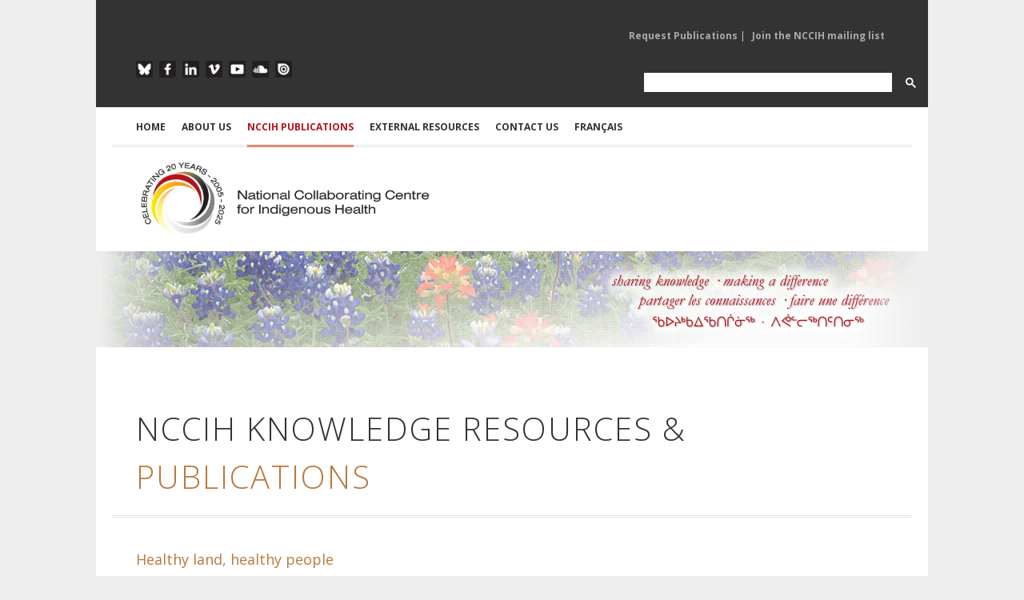

--- FILE ---
content_type: text/html; charset=utf-8
request_url: https://www.nccih.ca/34/Publication.nccih?cat=29&year=2022&pillar=3
body_size: 18813
content:

 

<!DOCTYPE html>

<html xmlns="http://www.w3.org/1999/xhtml" xml:lang="en" lang="en">
<head><meta charset="utf-8" /><meta http-equiv="X-UA-Compatible" content="IE=edge,chrome=1" /><meta name="viewport" content="width=device-width, initial-scale=1, maximum-scale=1" /><title>
	NCCIH - National Collaborating Centre for Indigenous Health > Home > NCCIH PUBLICATIONS
</title><meta id="pagedescription" name="description" content="NCCIH - National Collaborating Centre for Indigenous Health > Home > NCCIH PUBLICATIONS" /><meta id="pagekeywords" name="keywords" content="NCCIH - National Collaborating Centre for Indigenous Health" /><meta name="author" content="The National Collaborating Centre for Indigenous Health (NCCIH)" /><meta id="ogtitle" property="og:title" content="NCCIH - National Collaborating Centre for Indigenous Health > Home > NCCIH PUBLICATIONS" /><meta id="ogdescription" property="og:description" content="NCCIH PUBLICATIONS" /><meta property="og:url" content="http://www.nccah-ccnsa.ca/en/" /><meta property="og:type" content="website" /><meta property="og:locale" content="en_CA" /><meta id="ogimage" property="og:image" content="http://www.nccah-ccnsa.ca/images/logos/2016_NCCAH_Side_EN_RGB_SM.jpg" /><meta property="og:site_name" content="NCCIH" /><meta id="publishedtime" property="article:published_time" /><link rel="stylesheet" href="https://cdnjs.cloudflare.com/ajax/libs/font-awesome/4.7.0/css/font-awesome.min.css" /><link rel="stylesheet" href="/css/style.css?v2" media="screen" /><link rel="stylesheet" href="https://fonts.googleapis.com/css?family=Open+Sans:400italic,400,300,700" /><link rel="stylesheet" href="/css/flexslider.css" media="screen" /><link rel="stylesheet" href="/css/magnific-popup.css" media="screen" /><link rel="stylesheet" href="/css/nav.css" />
	 
    <script src="/js/jquery-1.7.2.min.js"></script>
	
	<!-- Google tag (gtag.js) -->
<script async src="https://www.googletagmanager.com/gtag/js?id=G-Q0E7RH8557"></script>
<script>
  window.dataLayer = window.dataLayer || [];
  function gtag(){dataLayer.push(arguments);}
  gtag('js', new Date());

  gtag('config', 'G-Q0E7RH8557');
</script>

    <script src="/js/jquery.ui.widget.min.js"></script>

    <script src="/js/jquery.ui.accordion.min.js"></script>

    <script src="/js/jquery.ui.tabs.min.js"></script>

    <script src="/js/jQuery.BlackAndWhite.min.js"></script>

    <script src="/js/jquery.easing-1.3.min.js"></script>

    <script src="/js/jquery.fitvid.js"></script>

    <script src="/js/jquery.magnific-popup.min.js"></script>

    <script src="/js/jquery.flexslider-min.js"></script>

    <script src="/js/jquery.isotope.min.js"></script>

    <script src="/js/jquery.jcarousel.min.js"></script>

    <script src="/js/jquery.jtweetsanywhere-1.3.1.min.js"></script>

    <script src="/js/jquery.touchSwipe.min.js"></script>

    <script src="/js/jquery.zflickrfeed.min.js"></script>

    <script src="/js/respond.min.js"></script>

    <script src="/js/selectnav.min.js"></script>

    <script src="/js/custom.js"></script>

    <!--[if (gte IE 6)&(lte IE 8)]>

      <script type="text/javascript" src="js/selectivizr-min.js"></script>

    <![endif]-->


    
</head>
<body id="Body">
 <form method="post" action="./publications.aspx?sortcode=2.8.10&amp;cat=29&amp;year=2022&amp;pillar=3" id="form1">
<div class="aspNetHidden">
<input type="hidden" name="__EVENTTARGET" id="__EVENTTARGET" value="" />
<input type="hidden" name="__EVENTARGUMENT" id="__EVENTARGUMENT" value="" />
<input type="hidden" name="__LASTFOCUS" id="__LASTFOCUS" value="" />
<input type="hidden" name="__VIEWSTATE" id="__VIEWSTATE" value="/[base64]/Y2F0PTI5JnllYXI9MjAyMiZwaWxsYXI9NQ1OQ0NJSCBnZW5lcmFsAjY0ZAIGD2QWAmYPFQQHI2I1MTIxYi8vMzQvUHVibGljYXRpb24ubmNjaWg/[base64]/[base64]/Y2F0PTYmeWVhcj0yMDIyJnBpbGxhcj0zFUluZGlnZW5vdXMga25vd2xlZGdlcwMxMDRkAhEPZBYCZg8VAy8vMzQvUHVibGljYXRpb24ubmNjaWg/[base64]/Y2F0PTcmeWVhcj0yMDIyJnBpbGxhcj0zDU1lbnRhbCBoZWFsdGgCMTdkAhgPZBYCZg8VAy8vMzQvUHVibGljYXRpb24ubmNjaWg/[base64]/Y2F0PTE1JnllYXI9MjAyMiZwaWxsYXI9MwlOdXRyaXRpb24BOWQCGw9kFgJmDxUDLy8zNC9QdWJsaWNhdGlvbi5uY2NpaD9jYXQ9MjAmeWVhcj0yMDIyJnBpbGxhcj0zC09yYWwgaGVhbHRoATJkAhwPZBYCZg8VAy8vMzQvUHVibGljYXRpb24ubmNjaWg/Y2F0PTEwJnllYXI9MjAyMiZwaWxsYXI9MwlQYXJlbnRpbmcCNDRkAh0PZBYCZg8VAy8vMzQvUHVibGljYXRpb24ubmNjaWg/[base64]/[base64]/[base64]/Y2F0PTI5JnllYXI9MjAyMiZ0eXBlPTAmcGlsbGFyPTMLRmFjdCBzaGVldHMCNzRkAgMPZBYCZg8VAzYvMzQvUHVibGljYXRpb24ubmNjaWg/[base64]/Y2F0PTI5JnllYXI9MjAyMiZ0eXBlPTQmcGlsbGFyPTMRTkNDIGNvbGxhYm9yYXRpdmUCMTFkAgYPZBYCZg8VAzYvMzQvUHVibGljYXRpb24ubmNjaWg/Y2F0PTI5JnllYXI9MjAyMiZ0eXBlPTUmcGlsbGFyPTMLTmV3c2xldHRlcnMCNTFkAgcPZBYCZg8VAzYvMzQvUHVibGljYXRpb24ubmNjaWg/Y2F0PTI5JnllYXI9MjAyMiZ0eXBlPTkmcGlsbGFyPTMIUG9kY2FzdHMCNDRkAggPZBYCZg8VAzYvMzQvUHVibGljYXRpb24ubmNjaWg/Y2F0PTI5JnllYXI9MjAyMiZ0eXBlPTEmcGlsbGFyPTMHUmVwb3J0cwMxMTRkAgkPZBYCZg8VAzcvMzQvUHVibGljYXRpb24ubmNjaWg/[base64]/[base64]/[base64]/[base64]/[base64]/[base64]/[base64]/[base64]" />
</div>

<script type="text/javascript">
//<![CDATA[
var theForm = document.forms['form1'];
if (!theForm) {
    theForm = document.form1;
}
function __doPostBack(eventTarget, eventArgument) {
    if (!theForm.onsubmit || (theForm.onsubmit() != false)) {
        theForm.__EVENTTARGET.value = eventTarget;
        theForm.__EVENTARGUMENT.value = eventArgument;
        theForm.submit();
    }
}
//]]>
</script>


<script src="/WebResource.axd?d=OppHhQIOye29fEbm2wFxUSldjlVdWpmik3bzXxG1-5bdaha_0KB2DuJQtQ6ZqFBuolcMl4zHDQOqPA_Qjhy6pIBBeD3y3umQ3CRQ_Md9sSU1&amp;t=638464914520000000" type="text/javascript"></script>


<script src="/ScriptResource.axd?d=hoNoh_NOjpz9sJFtf5oZJw-cSEIE004og-wB7D7FYjTGas_mejIPKdyWmWE0g9YQDxh_lEvegkw8ZfmN-vAMok9iIbtK1-sGNmHMoyai3FA8KAJ9zaMvQU1_ooPcEE7hXlacpuxWz_KRh9IlZ0Z7nDfMNuWjN7UfXGYXpCu9q341&amp;t=2e7d0aca" type="text/javascript"></script>
<script src="/ScriptResource.axd?d=sMJe4IQHfi6_lSNY_NNS3fvO1Ck1BcD6jA9w-rXaRHQPSRxT0bIYPkaOiKWLMGWVuxLT8qZuvPPx_aYUnRJ1wh_meoqLk4BUrw5YwjZJYDH4reCFRjgszNmQ5InkdRoGbOc1ILYjdnazfnBgpn88fSzTj30pMY6p5aV8vF26RbAYIxssZjtP43cbazz6oo3K0&amp;t=2e7d0aca" type="text/javascript"></script>
<div class="aspNetHidden">

	<input type="hidden" name="__VIEWSTATEGENERATOR" id="__VIEWSTATEGENERATOR" value="3F14F16B" />
</div>
  <script type="text/javascript">
//<![CDATA[
Sys.WebForms.PageRequestManager._initialize('ctl00$ScriptManager1', 'form1', [], ['ctl00$ScriptManager1','ScriptManager1'], [], 90, 'ctl00');
//]]>
</script>
<input type="hidden" name="ctl00$ScriptManager1" id="ScriptManager1" />
<script type="text/javascript">
//<![CDATA[
Sys.Application.setServerId("ScriptManager1", "ctl00$ScriptManager1");
Sys.Application._enableHistoryInScriptManager();
//]]>
</script>


 <script type="text/javascript" language="javascript">
        $(function() {
          /*$(this).bind("contextmenu", function(e) {
			 alert('ï¿½ 2005-2026 The National Collaborating Centre for Indigenous Health (NCCIH). All rights reserved.')
                e.preventDefault();
            });
			
			  $('body').bind('cut copy', function (e) {
					e.preventDefault();
				});*/
        });
		
</script>
 
<script>
 function cleanHash() {
  if (location.hash.startsWith("#gsc.tab=")) {
    history.replaceState(null, null, location.pathname + location.search);
  }
}

window.addEventListener("load", () => {
  cleanHash();
  const observer = new MutationObserver(cleanHash);
  observer.observe(document.body, { childList: true, subtree: true });
});
</script>
<!-- Google tag (gtag.js) -->
<script async src="https://www.googletagmanager.com/gtag/js?id=G-Q0E7RH8557"></script>
<script>
  window.dataLayer = window.dataLayer || [];
  function gtag(){dataLayer.push(arguments);}
  gtag('js', new Date());

  gtag('config', 'G-Q0E7RH8557');
</script>
<!-- Main Container -->

<div id="body-wrapper">



  <!-- Header -->

        <div class="mobile-logo" ><a href="/"><img src="/images/logos/2025-NCCIH-20th-Side-EN-RGB.jpg" alt="National Collaborating Centre for Indigenous Health" class="logo"></a></div>

     <!-- Top Row Links Top Header -->

        <div id="top-menu" class="container clearfix">

        <!-- Mailing List Sign Up -->

             <div class="one-half">
				 
			
                <ul class="mailing-list">
						
 
  
 


                </ul>

             </div>

        <!--/Mailing List Sign Up -->

        <!-- Publication Links -->

             <div class="publications-list">
				
                <ul class="pub-request">
						
	<li> 
	 <a id="ctl16_rptMenu_link_0" class="dropdown-toggle" data-toggle="" role="button" aria-haspopup="true" aria-expanded="false" href="/481/Request_Publications.nccih">Request Publications</a>  | </li>
    
	<li> 
	 <a id="ctl16_rptMenu_link_1" class="dropdown-toggle" data-toggle="" role="button" aria-haspopup="true" aria-expanded="false" href="https://visitor.r20.constantcontact.com/d.jsp?llr=tbzeivcab&amp;p=oi&amp;m=1102372299827&amp;sit=deidvdzdb&amp;f=f1c9c236-a2c6-44eb-8c95-4582355710ad" target="_blank">Join the NCCIH mailing list</a> </li>
    
 
  
 


                   

                </ul>

             </div>

         <!-- /Publication Links -->

      </div>

    <!-- /Top Row Links Top Header -->

    

<div class="clear"></div>

            

    <!-- Bottom Row Links Top Header -->

      <div id="social-icons" class="container clearfix">

		<!-- Social Media Links -->

            <div class="one-half">

                    <ul class="social-links-top">

                    <li class="blueskytop"><a href="https://bsky.app/profile/thenccih.bsky.social" target="_blank" alt="Follow the NCCIH on Blue Sky">Blue Sky</a></li>

                    <li class="facebooktop"><a href="https://www.facebook.com/TheNCCIH" target="_blank" alt="Like the NCCIH of Facebook">Facebook</a></li>

                    <li class="linkedintop"><a href="https://www.linkedin.com/company/the-nccih" target="_blank" alt="Follow the NCCIH on Linkedin">LinkedIn</a></li>
					
			  

					 
                    <li class="vimeotop"><a href="https://vimeo.com/nccih/albums" target="_blank" alt="Follow NCCIH videos on Vimeo">Vimeo</a></li>

                    <li class="youtubetop"><a href="https://www.youtube.com/@NCCIHCCNSA" target="_blank" alt="Watch NCCIH videos on YouTube">YouTube</a></li>

                    <li class="soundcloudtop"><a href="https://soundcloud.com/nccih-ccnsa/sets" target="_blank" alt="Listen to NCCIH podcasts on SoundCloud">SoundCloud</a></li>

                  
                    <li class="issuutop"><a href="https://issuu.com/nccah-ccnsa" target="_blank" alt="Read NCCIH publications on ISSUU">ISSUU</a></li>

                    </ul>

             </div>

         <!-- /Social Media Links -->

		<!-- Google Search Form -->
			<div class="one-half" style="    float: right;margin-right:0px  !important;    max-width: 370px;">
				<script async src="https://cse.google.com/cse.js?cx=34b22b349b064460b">
				</script>
				<div class="gcse-search"></div>
			</div>
         <!-- /Google Search Form -->

            

    	</div>

    <!-- /Bottom Row Links Top Header -->

     

<div class="clear"></div>



<!-- Main Navigation -->

<div id="header" class="container clearfix">        



        <ul id="navigation">

             

        <li>
            <a id="ctl17_rptMenu_link_0" href="/en/">HOME</a>
 
            
			 
  
        </li>
    

        <li>
            <a id="ctl17_rptMenu_link_1">ABOUT US</a>
 
            
                  
						<ul  >
                
                    <li>
                        <a id="ctl17_rptMenu_rptMenuSubMenu_1_link_0" href="/317/About_Our_Work.nccih">About Our Work</a>
									
                    </li>
                
                    <li>
                        <a id="ctl17_rptMenu_rptMenuSubMenu_1_link_1" href="/1684/Elder_Advisor.nccih">Elder Advisor</a>
									
                    </li>
                
                    <li>
                        <a id="ctl17_rptMenu_rptMenuSubMenu_1_link_2" href="/313/Academic_Leadership.nccih">Academic Leadership</a>
									
                    </li>
                
                    <li>
                        <a id="ctl17_rptMenu_rptMenuSubMenu_1_link_3" href="/319/Advisory_Committee.nccih">Advisory Committee</a>
									
                    </li>
                
                    <li>
                        <a id="ctl17_rptMenu_rptMenuSubMenu_1_link_4" href="/15/NCCs_of_NCCPH.nccih">NCCs of NCCPH</a>
									
                    </li>
                
                    <li>
                        <a id="ctl17_rptMenu_rptMenuSubMenu_1_link_5" href="/485/NCCIH_in_the_News.nccih">NCCIH in the News</a>
									
                    </li>
                
                    <li>
                        <a id="ctl17_rptMenu_rptMenuSubMenu_1_link_6" href="/311/NCCIH_Staff.nccih">NCCIH Staff</a>
									
                    </li>
                
                     </ul>
                    
                
			 
  
        </li>
    

        <li class="current">
            <a id="ctl17_rptMenu_link_2">NCCIH PUBLICATIONS</a>
 
            
                  
						<ul  >
                
                    <li>
                        <a id="ctl17_rptMenu_rptMenuSubMenu_2_link_0" href="/34/Publication_Search.nccih">View all publications</a>
									
                    </li>
                
                    <li>
                        <a id="ctl17_rptMenu_rptMenuSubMenu_2_link_1" href="/34/Publication.nccih?type=1">Reports</a>
									
                    </li>
                
                    <li>
                        <a id="ctl17_rptMenu_rptMenuSubMenu_2_link_2" href="/34/Publication.nccih?type=17">Summaries</a>
									
                    </li>
                
                    <li>
                        <a id="ctl17_rptMenu_rptMenuSubMenu_2_link_3" href="/34/Publication.nccih?type=0">Fact sheets</a>
									
                    </li>
                
                    <li>
                        <a id="ctl17_rptMenu_rptMenuSubMenu_2_link_4" href="/34/Publication.nccih?type=2">Articles and chapters</a>
									
                    </li>
                
                    <li>
                        <a id="ctl17_rptMenu_rptMenuSubMenu_2_link_5" href="/34/Publication.nccih?type=5">Newsletters</a>
									
                    </li>
                
                    <li>
                        <a id="ctl17_rptMenu_rptMenuSubMenu_2_link_6" href="/34/Publication.nccih?type=7">Infographics and posters</a>
									
                    </li>
                
                    <li>
                        <a id="ctl17_rptMenu_rptMenuSubMenu_2_link_7" href="/34/Publication.nccih?type=8">Videos</a>
									
                    </li>
                
                    <li>
                        <a id="ctl17_rptMenu_rptMenuSubMenu_2_link_8" href="/34/Publication.nccih?type=6">Webinars</a>
									
                    </li>
                
                    <li>
                        <a id="ctl17_rptMenu_rptMenuSubMenu_2_link_9" href="/34/Publication.nccih?type=9">Podcasts</a>
									
                    </li>
                
                    <li>
                        <a id="ctl17_rptMenu_rptMenuSubMenu_2_link_10" href="/34/Publication.nccih?type=10">Interactive and learning resources</a>
									
                    </li>
                
                     </ul>
                    
                
			 
  
        </li>
    

        <li>
            <a id="ctl17_rptMenu_link_3">EXTERNAL RESOURCES</a>
 
            
                  
						<ul  >
                
                    <li>
                        <a id="ctl17_rptMenu_rptMenuSubMenu_3_link_0" href="/611/Resource_Library.nccih">Resource Library</a>
									
                    </li>
                
                    <li>
                        <a id="ctl17_rptMenu_rptMenuSubMenu_3_link_1" href="/512/Indigenous_Health_Researchers.nccah">Researchers</a>
									
                    </li>
                
                    <li>
                        <a id="ctl17_rptMenu_rptMenuSubMenu_3_link_2" href="/511/Research_Institutes_and_Organizations.nccah">Research Institutes and Organizations</a>
									
                    </li>
                
                    <li>
                        <a id="ctl17_rptMenu_rptMenuSubMenu_3_link_3" href="/510/Events_Calendar.nccah">Events Calendar</a>
									
                    </li>
                
                    <li>
                        <a id="ctl17_rptMenu_rptMenuSubMenu_3_link_4" href="/1678/Health_Links_Map.nccih">Health Links Map</a>
									
                    </li>
                
                     </ul>
                    
                
			 
  
        </li>
    

        <li>
            <a id="ctl17_rptMenu_link_4">CONTACT US</a>
 
            
                  
						<ul  >
                
                    <li>
                        <a id="ctl17_rptMenu_rptMenuSubMenu_4_link_0" href="/7/CONTACT_US.nccih">Contact the NCCIH</a>
									
                    </li>
                
                    <li>
                        <a id="ctl17_rptMenu_rptMenuSubMenu_4_link_1" href="/481/Publication_Request.nccih">Request Publications</a>
									
                    </li>
                
                    <li>
                        <a id="ctl17_rptMenu_rptMenuSubMenu_4_link_2" href="/604/Indigenous_Health_Researchers.nccih">Add Your Research</a>
									
                    </li>
                
                    <li>
                        <a id="ctl17_rptMenu_rptMenuSubMenu_4_link_3" href="/603/Research_Institutes_and_Organizations.nccih">Add Your Organization</a>
									
                    </li>
                
                     </ul>
                    
                
			 
  
        </li>
    


	

            <li><a id="lng" class="current" href="https://www.ccnsa.ca/524/Recherche_de_publication.nccih">Fran&ccedil;ais</a>	 </li>

        </ul>     

    </div>

<!-- /Main Navigation -->



  		<!-- Logo and Pillar Links -->

		<div id="header-logo" class="container clearfix">

            <div class="one-half" id="logo"><a href="/"><img src="/images/logos/2025-NCCIH-20th-Side-EN-RGB.jpg" alt="National Collaborating Centre for Indigenous Health" class="logo-main" /></a></div>

           

		</div>

        <!-- /Logo and Pillar Links -->

        

<!-- /Header -->



<div class="clear"></div>

                

<!-- Content -->  	
 

 	
<style >
.accent,.about-intro h2,.about-intro h3,.about-intro h4,.about-intro h5{color:#b5121b !important} 
</style>
    <input type="hidden" name="ctl00$HeaderPlaceHolder1$ctl00$currentPillar" id="HeaderPlaceHolder1_ctl00_currentPillar" />
 <div id="HeaderPlaceHolder1_ctl00_banner" class="fullwidth banners" style="background-image: url(/images/sliders/generic/header-generic-008.jpg); display: block; margin: 0 auto; padding: 0px; width: 100%; height: 120px;">

        </div>
  
   
  	
             

<div id="content" class="container clearfix">


     
	 
	



<!-- Main body text -->

  <div>

        



             
 
        <!-- Welcome content -->

        <div >
			
  
 <script>
  $(document).ready(function(){
	$('#ContentPlaceHolder1_ctl00_SearchText').keypress( function(e) {
	
        if (e.keyCode == 13) {
			$('.SearchButton')[0].click();
             return false;
        }
  })
 
});
 </script>
  <style >
.accent,.about-intro h2,.about-intro h3,.about-intro h4,.about-intro h5{color:#ba783e !important} 
</style>
 <style>
.project-item img{
			    filter: drop-shadow(2px 4px 6px black);
			 margin-left: 2px;
		  }
.project-item div.overlay{
			  
			 margin-left: 2px !important;
		  }		  
		  
		     
 </style>
 <!-- Main Publication Grid --> 
       <div class="fullwidth">
          <h1 class="page-title-inner">NCCIH KNOWLEDGE RESOURCES & <span class="accent">Publications</span></h1>
       </div> 
         <!-- Project Feed Filter -->

       <div id="ContentPlaceHolder1_ctl00_sectionDesc" class="fullwidth" style="margin-top:-20px;margin-bottom:30px;">
         
       </div> 
	   
	   <div id="ContentPlaceHolder1_ctl00_pilardesc" class="fullwidth" style="margin-top:-20px;margin-bottom:30px;"><h3 style="color:#ba783e;">Healthy land, healthy people</h3>
<p>The NCCIH acknowledges that there are diverse and emerging public health priorities for First Nations, Inuit and M&eacute;tis peoples living in urban, rural, remote and northern communities across Canada. Our centre aims to explore, develop, and share knowledge resources that best reflect these multiple and unique priorities as they arise in Indigenous health.</p>
<p>While the colonial history disrupted Indigenous cultures and languages across Canada, individual and collective healing has begun. It became clear to the NCCIH that First Nations, Inuit and M&eacute;tis health, well-being and healing are closely tied to land-based experiences, cultural practices, artistic expressions, and Indigenous language use and revitalization. As such, we have developed specific information around these themes and their relationship to wellness. Similarly, our centre has produced resources to show the relationship between cultural safety and better health outcomes for Indigenous peoples.</p>
<p>The NCCIH has also explored traditional approaches and strategies in resources on the emerging priorities of environmental health, chronic diseases, and food security, each of which has been identified as a growing health concern by First Nations, Inuit and M&eacute;tis communities. Emerging public health priorities for Indigenous peoples are constantly changing and evolving. The NCCIH continues to be responsive to new priorities including Two-Spirit health, mental health, and cultural safety.</p></div>
	      
    <!-- Sorting column -->    
            <!-- Accordion -->
        <div class="shortcodes one-fourth search">
		
		 <div class="accordion">
                <a href="#" class="accordion-button">Search</a>
                <div class="accordion-content">
			     
				   <div style="float:right;">
					    <a id="ContentPlaceHolder1_ctl00_SearchButton" class="SearchButton" UseSubmitBehavior="true" href="javascript:__doPostBack(&#39;ctl00$ContentPlaceHolder1$ctl00$SearchButton&#39;,&#39;&#39;)"><i class="fa fa-search"></i> </a>
                   </div>      
				   <div  style="float:left;">				 
						<input name="ctl00$ContentPlaceHolder1$ctl00$SearchText" type="text" id="ContentPlaceHolder1_ctl00_SearchText" class="SearchText" />
                   </div>  
			       <div  class=" clearfix"></div>				   
                </div>

				<a href="#" class="accordion-button">Health Topics</a>
                <div class="accordion-content">
                   
					
					  <ul>
					  
                         <li><a style='color:#8d8b00 !important;'  href='/34/Publication.nccih?cat=29&year=2022&pillar=1'  >Child, youth, and family health (86)</a></li>
					
                         <li><a style='color:#45949B !important;'  href='/34/Publication.nccih?cat=29&year=2022&pillar=7'  >Chronic and infectious diseases (64)</a></li>
					
                         <li><a style='color:#D49D40 !important;'  href='/34/Publication.nccih?cat=29&year=2022&pillar=8'  >Cultural safety and respectful relationships (49)</a></li>
					
                         <li><a style='color:#ba783e !important;'  href='/34/Publication.nccih?cat=29&year=2022&pillar=3'  >Healthy land, healthy people (18)</a></li>
					
                         <li><a style='color:#7581bf !important;'  href='/34/Publication.nccih?cat=29&year=2022&pillar=0'  >Indigenous knowledge(s) and public health (45)</a></li>
					
                         <li><a style='color:#b5121b !important;'  href='/34/Publication.nccih?cat=29&year=2022&pillar=5'  >NCCIH general (64)</a></li>
					
                         <li><a style='color:#b5121b !important;'  href='/34/Publication.nccih?cat=29&year=2022&pillar=6'  >Other (65)</a></li>
					
                         <li><a style='color:#df7a1c !important;'  href='/34/Publication.nccih?cat=29&year=2022&pillar=2'  >Social determinants of health (90)</a></li>
					
                       </ul> 
					
                </div>
                <a href="#" class="accordion-button">Subject/Keyword</a>
                <div class="accordion-content">
                   <ul>
				   
                         <li><a href='/34/Publication.nccih?cat=4&year=2022&pillar=3'  >Art and health (18)</a></li>
					
                         <li><a href='/34/Publication.nccih?cat=36&year=2022&pillar=3'  >Child health (42)</a></li>
					
                         <li><a href='/34/Publication.nccih?cat=18&year=2022&pillar=3'  >Child welfare (18)</a></li>
					
                         <li><a href='/34/Publication.nccih?cat=29&year=2022&pillar=3'  >Chronic / Infectious diseases (66)</a></li>
					
                         <li><a href='/34/Publication.nccih?cat=42&year=2022&pillar=3'  >COVID-19 (41)</a></li>
					
                         <li><a href='/34/Publication.nccih?cat=21&year=2022&pillar=3'  >Cultural safety (76)</a></li>
					
                         <li><a href='/34/Publication.nccih?cat=38&year=2022&pillar=3'  >Culture and health (22)</a></li>
					
                         <li><a href='/34/Publication.nccih?cat=8&year=2022&pillar=3'  >Diabetes (6)</a></li>
					
                         <li><a href='/34/Publication.nccih?cat=35&year=2022&pillar=3'  >Elder health (10)</a></li>
					
                         <li><a href='/34/Publication.nccih?cat=3&year=2022&pillar=3'  >Environment and health (27)</a></li>
					
                         <li><a href='/34/Publication.nccih?cat=16&year=2022&pillar=3'  >FAS/FASD (3)</a></li>
					
                         <li><a href='/34/Publication.nccih?cat=27&year=2022&pillar=3'  >Health data (26)</a></li>
					
                         <li><a href='/34/Publication.nccih?cat=33&year=2022&pillar=3'  >Health forum (10)</a></li>
					
                         <li><a href='/34/Publication.nccih?cat=28&year=2022&pillar=3'  >Health gathering (20)</a></li>
					
                         <li><a href='/34/Publication.nccih?cat=5&year=2022&pillar=3'  >Health policy (54)</a></li>
					
                         <li><a href='/34/Publication.nccih?cat=34&year=2022&pillar=3'  >Indigenous geographies (15)</a></li>
					
                         <li><a href='/34/Publication.nccih?cat=6&year=2022&pillar=3'  >Indigenous knowledges (104)</a></li>
					
                         <li><a href='/34/Publication.nccih?cat=40&year=2022&pillar=3'  >Indigenous research (19)</a></li>
					
                         <li><a href='/34/Publication.nccih?cat=12&year=2022&pillar=3'  >Inuit health (19)</a></li>
					
                         <li><a href='/34/Publication.nccih?cat=17&year=2022&pillar=3'  >Knowledge translation (29)</a></li>
					
                         <li><a href='/34/Publication.nccih?cat=37&year=2022&pillar=3'  >Language and health (8)</a></li>
					
                         <li><a href='/34/Publication.nccih?cat=39&year=2022&pillar=3'  >Maternal health (15)</a></li>
					
                         <li><a href='/34/Publication.nccih?cat=31&year=2022&pillar=3'  >Medical education (37)</a></li>
					
                         <li><a href='/34/Publication.nccih?cat=7&year=2022&pillar=3'  >Mental health (17)</a></li>
					
                         <li><a href='/34/Publication.nccih?cat=11&year=2022&pillar=3'  >Métis health (11)</a></li>
					
                         <li><a href='/34/Publication.nccih?cat=41&year=2022&pillar=3'  >NCC collaborative (20)</a></li>
					
                         <li><a href='/34/Publication.nccih?cat=15&year=2022&pillar=3'  >Nutrition (9)</a></li>
					
                         <li><a href='/34/Publication.nccih?cat=20&year=2022&pillar=3'  >Oral health (2)</a></li>
					
                         <li><a href='/34/Publication.nccih?cat=10&year=2022&pillar=3'  >Parenting (44)</a></li>
					
                         <li><a href='/34/Publication.nccih?cat=25&year=2022&pillar=3'  >Promotional (49)</a></li>
					
                         <li><a href='/34/Publication.nccih?cat=24&year=2022&pillar=3'  >Racism (12)</a></li>
					
                         <li><a href='/34/Publication.nccih?cat=23&year=2022&pillar=3'  >Sexual health (16)</a></li>
					
                         <li><a href='/34/Publication.nccih?cat=32&year=2022&pillar=3'  >Social determinants (84)</a></li>
					
                         <li><a href='/34/Publication.nccih?cat=22&year=2022&pillar=3'  >Trauma and healing (25)</a></li>
					
                         <li><a href='/34/Publication.nccih?cat=43&year=2022&pillar=3'  >Tuberculosis (5)</a></li>
					
                         <li><a href='/34/Publication.nccih?cat=19&year=2022&pillar=3'  >Vision health (7)</a></li>
					
                        
        			</ul>
                </div>
                <a href="#" class="accordion-button">Publication Type</a>
                <div class="accordion-content">
                   <ul>
				      
						      <li><a href='/34/Publication.nccih?cat=29&year=2022&type=2&pillar=3'   >Articles and chapters (62)</a></li>
					
						
						      <li><a href='/34/Publication.nccih?cat=29&year=2022&type=12&pillar=3'   >Catalogue (1)</a></li>
					
						
						      <li><a href='/34/Publication.nccih?cat=29&year=2022&type=0&pillar=3'   >Fact sheets (74)</a></li>
					
						
						      <li><a href='/34/Publication.nccih?cat=29&year=2022&type=7&pillar=3'   >Infographics and posters (14)</a></li>
					
						
						      <li><a href='/34/Publication.nccih?cat=29&year=2022&type=10&pillar=3'   >Interactive and learning resources (4)</a></li>
					
						
						      <li><a href='/34/Publication.nccih?cat=29&year=2022&type=4&pillar=3'   >NCC collaborative (11)</a></li>
					
						
						      <li><a href='/34/Publication.nccih?cat=29&year=2022&type=5&pillar=3'   >Newsletters (51)</a></li>
					
						
						      <li><a href='/34/Publication.nccih?cat=29&year=2022&type=9&pillar=3'   >Podcasts (44)</a></li>
					
						
						      <li><a href='/34/Publication.nccih?cat=29&year=2022&type=1&pillar=3'   >Reports (114)</a></li>
					
						
						      <li><a href='/34/Publication.nccih?cat=29&year=2022&type=17&pillar=3'   >Summaries (17)</a></li>
					
						
						      <li><a href='/34/Publication.nccih?cat=29&year=2022&type=8&pillar=3'   >Videos (48)</a></li>
					
						
						      <li><a href='/34/Publication.nccih?cat=29&year=2022&type=6&pillar=3'   >Webinars (40)</a></li>
					
						
				   
				    
				   
				   
				   
				   
        			</ul>
                </div>
                <a href="#" class="accordion-button">Year Published</a>
                <div class="accordion-content">
                    <ul>
					 
                        <li><a href='/34/Publication.nccih?cat=29&year=2026&pillar=3'   >2026  (1)</a></li>
					
                        <li><a href='/34/Publication.nccih?cat=29&year=2025&pillar=3'   >2025  (53)</a></li>
					
                        <li><a href='/34/Publication.nccih?cat=29&year=2024&pillar=3'   >2024  (41)</a></li>
					
                        <li><a href='/34/Publication.nccih?cat=29&year=2023&pillar=3'   >2023  (17)</a></li>
					
                        <li><a href='/34/Publication.nccih?cat=29&year=2022&pillar=3'   >2022  (45)</a></li>
					
                        <li><a href='/34/Publication.nccih?cat=29&year=2021&pillar=3'   >2021  (34)</a></li>
					
                        <li><a href='/34/Publication.nccih?cat=29&year=2020&pillar=3'   >2020  (29)</a></li>
					
                        <li><a href='/34/Publication.nccih?cat=29&year=2019&pillar=3'   >2019  (28)</a></li>
					
                        <li><a href='/34/Publication.nccih?cat=29&year=2018&pillar=3'   >2018  (23)</a></li>
					
                        <li><a href='/34/Publication.nccih?cat=29&year=2017&pillar=3'   >2017  (41)</a></li>
					
                        <li><a href='/34/Publication.nccih?cat=29&year=2016&pillar=3'   >2016  (35)</a></li>
					
                        <li><a href='/34/Publication.nccih?cat=29&year=2015&pillar=3'   >2015  (18)</a></li>
					
                        <li><a href='/34/Publication.nccih?cat=29&year=2014&pillar=3'   >2014  (13)</a></li>
					
                        <li><a href='/34/Publication.nccih?cat=29&year=2013&pillar=3'   >2013  (30)</a></li>
					
                        <li><a href='/34/Publication.nccih?cat=29&year=2012&pillar=3'   >2012  (25)</a></li>
					
                        <li><a href='/34/Publication.nccih?cat=29&year=2011&pillar=3'   >2011  (17)</a></li>
					
                        <li><a href='/34/Publication.nccih?cat=29&year=2010&pillar=3'   >2010  (9)</a></li>
					
                        <li><a href='/34/Publication.nccih?cat=29&year=2009&pillar=3'   >2009  (16)</a></li>
					
                        <li><a href='/34/Publication.nccih?cat=29&year=2008&pillar=3'   >2008  (3)</a></li>
					
                        <li><a href='/34/Publication.nccih?cat=29&year=2007&pillar=3'   >2007  (2)</a></li>
					
                        
        			</ul>
                </div>
            </div>
				
				<div id="ContentPlaceHolder1_ctl00_searchheaderpillar" class="accent searchheader"><a id="ContentPlaceHolder1_ctl00_searchlinkpillar" href="/34/Publication.nccih?cat=29&amp;year=2022"><i class="fa fa-times"></i></a><div class="searchheader-label"><span id="ContentPlaceHolder1_ctl00_searchtermpillar" style="font-weight:bold;">Healthy land, healthy people</span></div></div>
				<div id="ContentPlaceHolder1_ctl00_searchheaderSubject" class="accent searchheader"><a id="ContentPlaceHolder1_ctl00_searchlinkSubject" href="/34/Publication.nccih?year=2022&amp;pillar=3"><i class="fa fa-times"></i></a><div class="searchheader-label"><span id="ContentPlaceHolder1_ctl00_searchtermSubject" style="font-weight:bold;">Chronic / Infectious diseases</span></div></div>
				
	<div id="ContentPlaceHolder1_ctl00_searchheaderYear" class="accent searchheader"><a id="ContentPlaceHolder1_ctl00_searchlinkYear" href="/34/Publication.nccih?cat=29&amp;pillar=3"><i class="fa fa-times"></i></a><div class="searchheader-label"><span id="ContentPlaceHolder1_ctl00_searchtermYear" style="font-weight:bold;">2022</span></div></div>
        </div>
        <!-- /Accordion -->

    <!-- Sorting column --> 
    
    <!-- Project Feed -->
    <div class ="three-fourth last">

        <div class="project-feed clearfix">
		
		
		  
           
            
        </div>
    </div>
	
	  <div class="navbar-form navbar-right" role="paging" style="float:right">
						<ul class="nav navbar-nav navbar-right">
							<li style="display: inline-block;">Page size:
										<select name="ctl00$ContentPlaceHolder1$ctl00$pagesize" onchange="javascript:setTimeout(&#39;__doPostBack(\&#39;ctl00$ContentPlaceHolder1$ctl00$pagesize\&#39;,\&#39;\&#39;)&#39;, 0)" id="ContentPlaceHolder1_ctl00_pagesize" style="display: inline-block;width:60px;margin-top: 20px;margin-right: 50px;">
	<option selected="selected" value="12">12</option>
	<option value="24">24</option>
	<option value="36">36</option>
	<option value="48">48</option>

</select>
										</li>
							<li style="display: inline-block;" class="text-center">
								<ul class="pagination" >
										
									<li><a id="ContentPlaceHolder1_ctl00_FirstPageButton" class="aspNetDisabled navbar-btn disabled"><i class="fa fa-angle-double-left"></i></a></li>
									<li><a id="ContentPlaceHolder1_ctl00_PreviousPageButton" class="aspNetDisabled navbar-btn disabled"><i class="fa fa-angle-left"></i></a></li>
									<li><span class="navbar-btn">1 - 0 / 0</span></li>
									<li><a id="ContentPlaceHolder1_ctl00_NextPageButton" class="aspNetDisabled navbar-btn disabled"><i class="fa fa-angle-right"></i></a></li>
									<li><a id="ContentPlaceHolder1_ctl00_LastPageButton" class="aspNetDisabled navbar-btn disabled"><i class="fa fa-angle-double-right"></i></a></li>
								</ul>
							</li>
						</ul>
					</div>
    <!-- /Project Feed -->
        

       <div class="fullwidth">
		   <hr class="hsimplegrey"></hr>
       </div>

<!-- /Main Publication Grid -->
 
 
 

 
 
 
 	
		 </div>

		<!-- /Welcome content -->
		
		<div class="clear"></div> 
		
	 

          

       

       <style>.accordion-col-content{display:none;}</style>


  

        






        

              

     </div>

     <!-- /Main Body Text -->   

 </div>

 <!-- /Main Content -->



<!-- Three column dark footer --> 

    <div id="footer">

    	<div class="container clearfix">

    

                <!-- Contact -->

                <div class="one-third darkDivider sm-full">

		 

 
 	
	<h3>Contact</h3>
<p class="address"><span style="font-weight: bold;">National Collaborating Centre for Indigenous Health</span> (NCCIH)<br>
3333 University Way<br>
Prince George, BC, V2N 4Z9</p>
<p class="phone">Phone: (250) 960-5250 <br>
Fax: (250) 960-5644</p>
<p class="email"><a href="mailto:nccih@unbc.ca?subject=General%20Enquiry%20from%20NCCIH%20web%20site">nccih@unbc.ca</a></p>
<p>&nbsp;</p>
<br>
<p><a href="mailto:nccih@unbc.ca?subject=General%20Enquiry%20from%20NCCIH%20web%20site" class="button bttn-red">Contact the NCCIH</a></p>
	
			
     
  	
                    

                </div>

                <!-- /Contact -->

                

                <!-- Mailing List sign up -->

                <div class="one-third darkDivider sm-full">

		 

 
 	
	<h3>Mailing List</h3>
<p class="address">As a subscriber to our NCCIH mailing list, you will receive our quarterly e-newsletter with highlights of the latest activities of the NCCIH as well as information of relevance to Indigenous health in Canada. You will also recieve e-alerts announcing new publications and upcoming webinars. We welcome any suggestions for resources we can profile and link to in support of knowlege sharing in our newsletter, please <a href="mailto:nccih@unbc.ca?subject=Suggestion for NCCIH newsletter content">email your suggestions</a>.</p>
<p>&nbsp;</p>
<p><a href="https://visitor.r20.constantcontact.com/d.jsp?llr=tbzeivcab&amp;p=oi&amp;m=1102372299827&amp;sit=deidvdzdb&amp;f=f1c9c236-a2c6-44eb-8c95-4582355710ad" target="_blank" class="button bttn-red" aria-label="new window">Mailing list sign up!</a></p>
	
			
     
  	
                   
                </div>

                <!-- /mailing list sign up -->

    

                <!-- Publication Search -->

                <div class="one-third darkDividerLast sm-full">

  
 
<h3>Publication Search</h3>
 
<p>
<div style="font-weight: bold;width:50%;display:inline-block">Health Topic</div> <select name="ctl00$ctl20$Pillar" id="ctl20_Pillar" class="ddlsearch">
	<option value=""></option>
	<option value="0">Indigenous Knowledge(s) &amp; Public Health</option>
	<option value="2">Social Determinants of Health</option>
	<option value="1">Child, Youth, &amp; Family Health</option>
	<option value="3">Healthy Land, Healthy People </option>
	<option value="5">NCCIH General</option>
	<option value="7">Chronic &amp; Infectious Diseases</option>
	<option value="8">Cultural Safety &amp; Respectful Relationships</option>
	<option value="6">Other</option>

</select><br />

<div style="font-weight: bold;width:50%;display:inline-block">Subject/Keyword</div> 
<select name="ctl00$ctl20$Subject" id="ctl20_Subject" class="ddlsearch">
	<option value=""></option>
	<option value="4">Art and health</option>
	<option value="36">Child health</option>
	<option value="18">Child welfare</option>
	<option value="29">Chronic / Infectious diseases</option>
	<option value="42">COVID-19</option>
	<option value="21">Cultural safety</option>
	<option value="38">Culture and health</option>
	<option value="8">Diabetes</option>
	<option value="35">Elder health</option>
	<option value="3">Environment and health</option>
	<option value="16">FAS/FASD</option>
	<option value="27">Health data</option>
	<option value="33">Health forum</option>
	<option value="28">Health gathering</option>
	<option value="5">Health policy</option>
	<option value="34">Indigenous geographies</option>
	<option value="6">Indigenous knowledges</option>
	<option value="40">Indigenous research</option>
	<option value="12">Inuit health</option>
	<option value="17">Knowledge translation</option>
	<option value="37">Language and health</option>
	<option value="39">Maternal health</option>
	<option value="31">Medical education</option>
	<option value="7">Mental health</option>
	<option value="11">M&#233;tis health</option>
	<option value="41">NCC collaborative</option>
	<option value="15">Nutrition</option>
	<option value="20">Oral health</option>
	<option value="10">Parenting</option>
	<option value="25">Promotional</option>
	<option value="24">Racism</option>
	<option value="23">Sexual health</option>
	<option value="32">Social determinants</option>
	<option value="22">Trauma and healing</option>
	<option value="43">Tuberculosis</option>
	<option value="19">Vision health</option>

</select> <br />

<div style="font-weight: bold;width:50%;display:inline-block">Publication Type</div> 
<select name="ctl00$ctl20$Type" id="ctl20_Type" class="ddlsearch">
	<option value=""></option>
	<option value="2">Articles and chapters</option>
	<option value="12">Catalogue</option>
	<option value="0">Fact sheets</option>
	<option value="7">Infographics and posters</option>
	<option value="10">Interactive and learning resources</option>
	<option value="4">NCC collaborative</option>
	<option value="5">Newsletters</option>
	<option value="9">Podcasts</option>
	<option value="1">Reports</option>
	<option value="17">Summaries</option>
	<option value="8">Videos</option>
	<option value="6">Webinars</option>

</select><br />

<div style="font-weight: bold;width:50%;display:inline-block">Year Published</div> 
<select name="ctl00$ctl20$years" id="ctl20_years" class="ddlsearch">
	<option value=""></option>
	<option value="2026">2026</option>
	<option value="2025">2025</option>
	<option value="2024">2024</option>
	<option value="2023">2023</option>
	<option value="2022">2022</option>
	<option value="2021">2021</option>
	<option value="2020">2020</option>
	<option value="2019">2019</option>
	<option value="2018">2018</option>
	<option value="2017">2017</option>
	<option value="2016">2016</option>
	<option value="2015">2015</option>
	<option value="2014">2014</option>
	<option value="2013">2013</option>
	<option value="2012">2012</option>
	<option value="2011">2011</option>
	<option value="2010">2010</option>
	<option value="2009">2009</option>
	<option value="2008">2008</option>
	<option value="2007">2007</option>

</select></p>
 
<p>&nbsp;</p>
<p><a class="button bttn-red" href="javascript:__doPostBack(&#39;ctl00$ctl20$ctl00&#39;,&#39;&#39;)">Search Publications</a></p>
 
 

 
 
 
  	
                  

                </div>

                <!-- /Publication Search -->

    

<div class="clear"></div>



        	<div class="info container clearfix">

                <!-- Copyright -->

                <ul class="copyright">

                  <li>&copy; 2005-2026 The National Collaborating Centre for Indigenous Health (NCCIH). All rights reserved.</li>

                </ul>

                <br />

                <ul class="copyright">

	<li> 
	 <a id="ctl21_rptMenu_link_0" class="dropdown-toggle" data-toggle="" role="button" aria-haspopup="true" aria-expanded="false" href="/11/Privacy_Policy.nccih">Privacy Policy</a>  | </li>
    
	<li> 
	 <a id="ctl21_rptMenu_link_1" class="dropdown-toggle" data-toggle="" role="button" aria-haspopup="true" aria-expanded="false" href="/8/Social_Media_Policy.nccih">Social Media Policy</a>  | </li>
    
	<li> 
	 <a id="ctl21_rptMenu_link_2" class="dropdown-toggle" data-toggle="" role="button" aria-haspopup="true" aria-expanded="false" href="/10/Sitemap.nccih">Sitemap</a> </li>
    
 
  
 


                    

                </ul>

                <!-- /Copyright -->

                

                <!-- Social Links -->
 
                <ul class="social-links">

                     
					
					<li class="bluesky"><a href="https://bsky.app/profile/thenccih.bsky.social" target="_blank" alt="Follow the NCCIH on Blue Sky">Blue Sky</a></li>

                    <li class="facebook"><a href="https://www.facebook.com/TheNCCIH" target="_blank" alt="Like the NCCIH of Facebook">Facebook</a></li>

                    <li class="linkedin"><a href="https://www.linkedin.com/company/the-nccih" target="_blank" alt="Follow the NCCIH on Linkedin">LinkedIn</a></li>
					
				 	
                    <li class="vimeo"><a href="https://vimeo.com/nccih/albums" target="_blank" alt="Follow NCCIH videos on Vimeo">Vimeo</a></li>

                    <li class="youtube"><a href="https://www.youtube.com/@NCCIHCCNSA" target="_blank" alt="Watch NCCIH videos on YouTube">YouTube</a></li>

                    <li class="soundcloud"><a href="https://soundcloud.com/nccih-ccnsa/sets" target="_blank" alt="Listen to NCCIH podcasts on SoundCloud">SoundCloud</a></li>

                  
                    <li class="issuu"><a href="https://issuu.com/nccah-ccnsa" target="_blank" alt="Read NCCIH publications on ISSUU">ISSUU</a></li>
                </ul>

                <!-- /Social Links -->

            </div>

            

        </div>

    </div>

 <!-- /Three column dark footer -->



</div>

<!-- /Main Container -->



<!-- Back to Top -->

<div id="back-top"><a href="#top"></a></div>

<!-- /Back to Top -->
  <script src="/js/randomize.js"></script>
  </form>
</body>
</html>


--- FILE ---
content_type: application/javascript
request_url: https://www.nccih.ca/js/jquery.zflickrfeed.min.js
body_size: 558
content:

(function($){$.fn.flickrfeed=function(userid,tags,options){var defaults={limit:10,imagesize:'small',titletag:'h4',title:true,date:true};var options=$.extend(defaults,options);return this.each(function(i,e){var $e=$(e);var api='http://api.flickr.com/services/feeds/photos_public.gne?lang=en-us&format=json&jsoncallback=?';if(userid!='')api+='&id='+userid;if(tags!='')api+='&tags='+tags;$.getJSON(api,function(data){_callback(e,data,options);});});};var _callback=function(e,data,options){if(!data){return false;}
var html='';html+='<ul>';var feeds=data.items;var count=feeds.length;if(count>options.limit)count=options.limit;for(var i=0;i<count;i++){var photo=feeds[i];var link='<a href="'+photo.link+'">';html+='<li>';var src=photo.media.m;if(options.imagesize=='square')src=src.replace('_m','_s');if(options.imagesize=='thumbnail')src=src.replace('_m','_t');if(options.imagesize=='medium')src=src.replace('_m','');html+=link+'<img src="'+src+'" alt="'+photo.title+'" /></a>'
if(options.title)html+='<'+options.titletag+'>'+photo.title+'</'+options.titletag+'>';if(options.date){var photoDate=new Date(photo.date_taken);photoDate=photoDate.toLocaleDateString()+' '+photoDate.toLocaleTimeString();html+='<div>'+photoDate+'</div>';}
html+='</li>';}
html+='</ul>'
$(e).html(html);};})(jQuery);